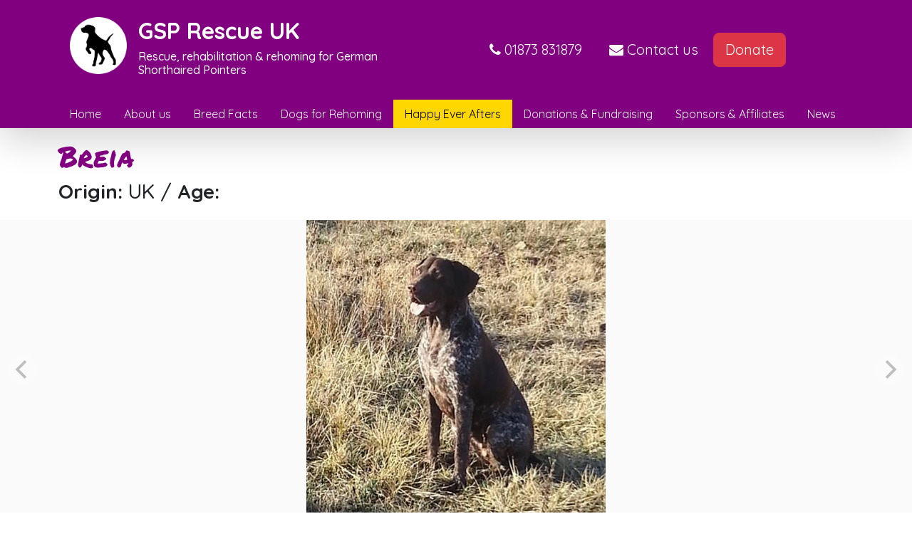

--- FILE ---
content_type: text/html; charset=UTF-8
request_url: https://www.gsprescue-uk.org.uk/happy-ever-afters/breia
body_size: 2958
content:
<!doctype html>
<html lang="en">
	<head>
		<meta charset="utf-8">
		<meta http-equiv="X-UA-Compatible" content="IE=edge">
		<meta name="viewport" content="width=device-width, initial-scale=1">

		<!-- Page Title -->
					<title>Breia - GSP Rescue UK</title>
		
		<!-- Page Meta Description -->
					<meta name="description" content="Breia. GSP Rescue UK is an organisation funded by donations to help save German Shorthaired Pointers.">
				
		<!-- Canonical -->
				    <link rel="canonical" href="https://www.gsprescue-uk.org.uk/happy-ever-afters/breia">
				
		<!-- Bootstrap -->
		<link href="https://cdn.jsdelivr.net/npm/bootstrap@5.2.0/dist/css/bootstrap.min.css" rel="stylesheet" integrity="sha384-gH2yIJqKdNHPEq0n4Mqa/HGKIhSkIHeL5AyhkYV8i59U5AR6csBvApHHNl/vI1Bx" crossorigin="anonymous">
		
		<link rel="stylesheet" href="https://www.gsprescue-uk.org.uk/assets/css/gsp.css">		<link rel="stylesheet" href="https://www.gsprescue-uk.org.uk/assets/css/font-awesome-4.7.0/css/font-awesome.min.css">		
		<!-- Flickity 2.2 -->
		<link rel="stylesheet" href="https://www.gsprescue-uk.org.uk/assets/flickity/flickity.min.css">		<script src="/assets/flickity/flickity.pkgd.min.js"></script>

		<link rel="preconnect" href="https://fonts.googleapis.com"> 
		<link rel="preconnect" href="https://fonts.gstatic.com" crossorigin> 
		<link href="https://fonts.googleapis.com/css2?family=Permanent+Marker&family=Quicksand:wght@400;500;700&display=swap" rel="stylesheet">
	</head>
	<body>
		
			
		<header class="shadow-lg text-white">
			<div class="container">
				<div class="row align-items-center py-2">
					
					<div class="col-1 d-block d-xl-none text-center">
						<a class="btn btn-light" data-bs-toggle="offcanvas" href="#mobileMenu" role="button" aria-controls="mobileMenu">
						  <i class="fa fa-bars" aria-hidden="true"></i>
						</a>
					</div>
					
					<div class="col-11 col-md-6">
						<a href="https://www.gsprescue-uk.org.uk" class="text-decoration-none text-white" rel="home">
							<div class="brand p-3">
								<div class="logo float-start me-3">
									<img src="/assets/images/logo.png" alt="GSP Rescue UK" height="80">
								</div>
								<div class="text">
									<h2 class="fw-bold">GSP Rescue UK</h2>
									<h6 class="header-sub">Rescue, rehabilitation &amp; rehoming for German Shorthaired Pointers</h6>
								</div>
							</div>
						</a>
					</div>
					<div class="col-2 col-md-5 d-none d-md-block">
						<div class="pull-right">
							<a class="btn btn-link btn-lg text-decoration-none text-white" href="/contact" role="button"><i class="fa fa-phone" aria-hidden="true"></i> <span class="d-none d-lg-inline">01873 831879</span></a>
							<a class="btn btn-link btn-lg text-decoration-none text-white d-none d-xl-inline" href="/contact" role="button"><i class="fa fa-envelope" aria-hidden="true"></i> Contact us</a>
							<a class="btn btn-danger btn-lg" href="https://www.gsprescue-uk.org.uk/fundraising/donations" role="button">Donate</a>
						</div>
					</div>
				</div>
				
				<div class="d-none d-xl-block">
    <nav class="nav">
                    <a class="nav-link  text-white"  href="https://www.gsprescue-uk.org.uk">
                Home            </a>
                    <a class="nav-link  text-white"  href="https://www.gsprescue-uk.org.uk/about">
                About us            </a>
                    <a class="nav-link  text-white"  href="https://www.gsprescue-uk.org.uk/breed-facts">
                Breed Facts            </a>
                    <a class="nav-link  text-white"  href="https://www.gsprescue-uk.org.uk/dogs-for-rehoming">
                Dogs for Rehoming            </a>
                    <a class="nav-link  active text-white" aria-current="page" href="https://www.gsprescue-uk.org.uk/happy-ever-afters">
                Happy Ever Afters            </a>
                    <a class="nav-link  text-white"  href="https://www.gsprescue-uk.org.uk/fundraising">
                Donations &amp; Fundraising            </a>
                    <a class="nav-link  text-white"  href="https://www.gsprescue-uk.org.uk/sponsors-and-affiliates">
                Sponsors &amp; Affiliates            </a>
                    <a class="nav-link  text-white"  href="https://www.gsprescue-uk.org.uk/news-and-events">
                News            </a>
            </nav>
</div>				
			</div>
		</header>
		
<div class="offcanvas offcanvas-start" tabindex="-1" id="mobileMenu" aria-labelledby="mobileMenuLabel">
  <div class="offcanvas-header">
    <h5 class="offcanvas-title text-center fw-bold" style="color: purple;" id="mobileMenuLabel">GSP Rescue UK</h5>
    <button type="button" class="btn-close" data-bs-dismiss="offcanvas" aria-label="Close"></button>
  </div>
  <div class="offcanvas-body">
      
      <nav class="nav flex-column">
                        <a class="nav-link text-dark "  href="https://www.gsprescue-uk.org.uk">
                  Home              </a>
                        <a class="nav-link text-dark "  href="https://www.gsprescue-uk.org.uk/about">
                  About us              </a>
                        <a class="nav-link text-dark "  href="https://www.gsprescue-uk.org.uk/breed-facts">
                  Breed Facts              </a>
                        <a class="nav-link text-dark "  href="https://www.gsprescue-uk.org.uk/dogs-for-rehoming">
                  Dogs for Rehoming              </a>
                        <a class="nav-link text-dark  active" aria-current="page" href="https://www.gsprescue-uk.org.uk/happy-ever-afters">
                  Happy Ever Afters              </a>
                        <a class="nav-link text-dark "  href="https://www.gsprescue-uk.org.uk/fundraising">
                  Donations &amp; Fundraising              </a>
                        <a class="nav-link text-dark "  href="https://www.gsprescue-uk.org.uk/sponsors-and-affiliates">
                  Sponsors &amp; Affiliates              </a>
                        <a class="nav-link text-dark "  href="https://www.gsprescue-uk.org.uk/news-and-events">
                  News              </a>
                </nav>
      
  </div>
</div>
	<div class="container py-3">
		<h1>Breia</h1>
		<h3><b>Origin:</b> UK / <b>Age:</b> </h3>
	</div>
	
	<div class="mb-5">
		
		<!-- Flickity HTML init -->
		<div class="carousel" data-flickity='{ "groupCells": true, "lazyLoad": true, "autoPlay": 3000, "draggable": ">1" }'>
			
							<div class="carousel-cell">
					<img class="carousel-cell-image" data-flickity-lazyload="https://www.gsprescue-uk.org.uk/thumbs/happy-ever-afters/breia/breia1200-600x600.jpg" alt="Breia">
				</div>
				
		</div>
	
	</div>

	<div class="container">
		<div class="row">
			<div class="col-md-12">
				<p>Summer 2018<br />
Breia is now settled in her new home. We really hope this is her forever home now. She is such a lovely girl .<br />
Spring 2018<br />
Sadly, due to another change in her home circumstances, we had to look for another new home for lovely Breia.<br />
November 2016<br />
Breia is a happy, much loved member of her new family and her former owner is happy having regular updates and photographs of her settled and having fun in her new home.</p>			</div>
		</div>
	</div>

		<div class="associations mt-5 hidden-xs">
		
			<div class="container">
	
				<ul>
					<li class="hidden-sm">
						<h3>We're associated with</h3>
					</li>
					<li>
						<a href="http://www.findarescuedog.org.uk" target="_blank">
							<img src="/assets/images/associations/br.png" alt="Kennel Club Breed Rescue" height="70">
						</a>
					</li>
					<li>
						<a href="http://www.gsp.org.uk" target="_blank">
							<img src="/assets/images/associations/gspc.png" alt="The German Shorthaired Pointer Club" height="70">
						</a>
					</li>
					<li>
						<a href="https://www.gspa.co.uk/" target="_blank">
							<img src="/assets/images/associations/gspa.png" alt="German Shorthaired Pointer Association" height="70">
						</a>
					</li>
					<li>
						<a href="http://www.csgsps.co.uk" target="_blank">
							<img src="/assets/images/associations/csgsps.png" alt="Central and Southern GSP Association" height="70">
						</a>
					</li>
				</ul>
				
			</div>
		
		</div>


		<footer class="py-5">
			<div class="container">
				<div class="row">
			
					<div class="col-lg-6">
				
						<a href="https://www.facebook.com/GSP-Rescue-UK-1670947966551941/" class="text-decoration-none" target="_blank">
							<h5 class="fw-bold"><i class="fa fa-facebook-official" aria-hidden="true"></i> Follow us on Facebook</h5>
						</a>
						
						<p class="footer-copyright">
							© GSP Rescue UK 2016–2026							<br>
							<small>GSP Rescue UK is a working name of German Shorthaired Pointer Trust, a Registered Charity in England &amp; Wales No. 1172457</small>
						</p>
					
					</div>
					
					<div class="col-lg-6">
						<h5 class="fw-bold">Receive our occasional newsletter</h5>
						<form class="form-inline" action="https://email.andforournexttrick.co.uk/subscribe" method="POST" accept-charset="utf-8" target="_blank">
	
							<div class="form-group">
								<label class="sr-only" for="name">Name</label>
								<input type="text" class="form-control" name="name" id="name" placeholder="Name">
							</div>
	
							<div class="form-group">
								<label class="sr-only" for="name">Email address</label>
								<input type="email" class="form-control" name="email" id="email" placeholder="Email address">
							</div>
	
							<input type="hidden" name="list" value="yoG2iC4PQqIxngQdk58Uzw"/>
	
							<button type="submit" class="btn btn-white" name="subtmit" id="submit">Sign up</button>
						</form>
					
					</div>
					
				</div>
			
			</div>
		</footer>

		<script src="https://cdn.jsdelivr.net/npm/bootstrap@5.2.0/dist/js/bootstrap.bundle.min.js" integrity="sha384-A3rJD856KowSb7dwlZdYEkO39Gagi7vIsF0jrRAoQmDKKtQBHUuLZ9AsSv4jD4Xa" crossorigin="anonymous"></script>
		
		<script>
		  (function(i,s,o,g,r,a,m){i['GoogleAnalyticsObject']=r;i[r]=i[r]||function(){
		  (i[r].q=i[r].q||[]).push(arguments)},i[r].l=1*new Date();a=s.createElement(o),
		  m=s.getElementsByTagName(o)[0];a.async=1;a.src=g;m.parentNode.insertBefore(a,m)
		  })(window,document,'script','https://www.google-analytics.com/analytics.js','ga');
		
		  ga('create', 'UA-3849528-26', 'auto');
		  ga('send', 'pageview');
		
		</script>
	</body>
</html>

--- FILE ---
content_type: text/css
request_url: https://www.gsprescue-uk.org.uk/assets/css/gsp.css
body_size: 529
content:
body
{ font-family: Quicksand; }

b {
	font-weight: 700;
}

header {
	background: #800080;
}

nav .nav-link.active {
	background: gold !important;
	color: #000 !important;
}

h1 {
	font-family: 'Permanent Marker', cursive;
	color: #800080;
	font-size: 250%;
}


.text-purple {
	color:#800080;
}

.banner {
	background: #f5f5f5;
}

	.banner1 {
		background: #f5f5f5 url(../images/banners/gsp_banner_1.jpg) no-repeat top center; background-size: cover; min-height: 340px;
	}
	
	.banner2 {
		background: #f5f5f5 url(../images/banners/gsp_banner_2.jpg) no-repeat top center; background-size: cover; min-height: 340px;
	}
	
	.banner3 {
		background: #f5f5f5 url(../images/banners/gsp_banner_3.jpg) no-repeat top center; background-size: cover; min-height: 340px;
	}
	
	.banner4 {
		background: #f5f5f5 url(../images/banners/gsp_banner_4.jpg) no-repeat top center; background-size: cover; min-height: 340px;
	}


.banner-intro {
	font-size: 1.4em;
}

@media only screen and (max-width: 760px) {
	.header-sub {
		font-size: 12px;
	}
	
	.banner-intro {
		font-size: 1.1em;
		font-weight: 400;
	}
	
	.gallery-img-status {
		font-size: 10px;
	}
}

.hp-showcase h3 {
	font-family: 'Permanent Marker', cursive;
	color: gold;
}

.hp-showcase-rehoming {
	background: #4A5899;
	color: white;
}

.hp-showcase-fundraising {
	background: #559CAD;
	color: white;
}

.hp-showcase-happy-ever-afters {
	background: #74121D;
	color: white;
}

.gallery-img-status
{
	position: absolute;
	top: 5px;
	left: 5px;
	padding: 8px 12px;
	font-weight: bold;
	background: purple;
	color: white;
	border-radius: calc(0.375rem - 1px);
}


footer {
	background: gold;
	padding: 15px 0;
}

.associations
{
	background: #f5f5f5;
	overflow: auto;
}

.associations ul
{
	list-style: none;
}

.associations ul li
{
	float: left;
	padding: 30px;
}


/* Flickity Carousel - used on project.php pages for Dog Galleries */
.carousel {
  background: #FAFAFA;
}

.carousel-cell {
  max-width: 420px;
  max-height: 420px;
  margin-right: 10px;
  background: #333;
}

@media only screen and (max-width: 760px) {
  .carousel-cell {
	width: 100%;
	max-width: 100%;
  }
}

.carousel-cell-image {
  display: block;
  max-height: 100%;
  margin: 0 auto;
  max-width: 100%;
  opacity: 0;
  -webkit-transition: opacity 0.4s;
		  transition: opacity 0.4s;
}

/* fade in lazy loaded image */
.carousel-cell-image.flickity-lazyloaded,
.carousel-cell-image.flickity-lazyerror {
  opacity: 1;
}

--- FILE ---
content_type: text/plain
request_url: https://www.google-analytics.com/j/collect?v=1&_v=j102&a=562896839&t=pageview&_s=1&dl=https%3A%2F%2Fwww.gsprescue-uk.org.uk%2Fhappy-ever-afters%2Fbreia&ul=en-us%40posix&dt=Breia%20-%20GSP%20Rescue%20UK&sr=1280x720&vp=1280x720&_u=IEBAAEABAAAAACAAI~&jid=1162410121&gjid=27532491&cid=1785319982.1769003607&tid=UA-3849528-26&_gid=678299505.1769003607&_r=1&_slc=1&z=47462612
body_size: -452
content:
2,cG-CNVY01CLYS